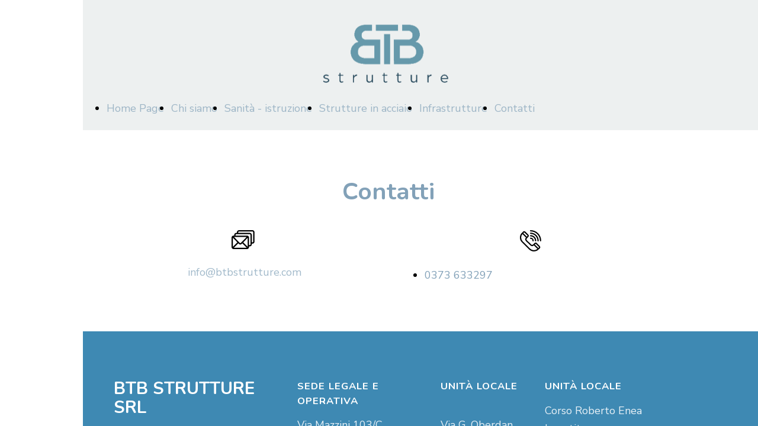

--- FILE ---
content_type: text/html; charset=UTF-8
request_url: https://www.btbstrutture.com/contatti
body_size: 3735
content:
<!doctype html><html lang="it"> <head><title>Contatti - btbstrutture</title><meta name="description" content="" /><meta charset="utf-8" /><link rel="preconnect" href="https://static.supersite.aruba.it" crossorigin><link rel="dns-prefetch" href="https://static.supersite.aruba.it/"><link rel="preconnect" href="https://files.supersite.aruba.it"><meta property="og:title" content="Contatti - btbstrutture"/><meta property="og:description" content="" /><meta name="fragment" content="!"/><meta property="og:site_name" content="btbstrutture"><meta property="og:url" content="https://www.btbstrutture.com/it/contatti"/> <meta name="twitter:title" content="Contatti - btbstrutture"/> <meta name="twitter:description" content="" /> <meta name="robots" content="all" /><meta name="revisit-after" content="10 days" /><meta name="viewport" content="width=1024" /><link rel="stylesheet" href="//editor.supersite.aruba.it/css/animations.css?v=444" /><style>.style_000000001{font-size:14px;font-family:Roboto; color:rgb(119,119,119);} .style_000000002{ font-size:16px; font-family:Roboto; color:rgb(255,255,255);} .style_000000003{ font-size:48px; font-family:Roboto; color:rgb(255,255,255);} .style_000000004{ font-size:16px; font-family:Roboto; color:rgb(33,33,33);} .style_000000006{ font-size:48px; font-family:Roboto; color:rgb(0,0,0);} .style_000000007{ font-size:14px; font-family:Roboto; color:rgb(255,255,255);} .style_000000005{ font-size:22px; font-family:Roboto; color:rgb(33,33,33);}</style><style>#mc5 a, #mc5 a:link, #mc5 a:active, #mc5 a:visited{ color: blue; text-decoration:none; transition: 0.2s all ease-in-out; -webkit-transition: 0.2s all ease-in-out; -moz-transition: 0.2s all ease-in-out; -ms-transition: 0.2s all ease-in-out; } #mc5 a:hover{ color: blue; text-decoration:none;}</style> <link id="fontstyle" href="/fontstyle.css?c=5974" rel="stylesheet" /><link href="https://fonts.googleapis.com/css?family=Nunito:n,b,i,bi%7CNunito+Sans:n,b,i,bi%7COpen+Sans:n,b,i,bi&display=swap" rel="stylesheet" /> <link href="/public/favicon.png" rel="icon" type="image/x-icon" /><link rel="canonical" href="https://www.btbstrutture.com/contatti"/><style>html{-webkit-text-size-adjust: 100%;}*{ margin:0;}#mc5 h1,#mc5 h2,#mc5 h3,#mc5 h4,#mc5 h5,#mc5 h6{font-weight: 400;}body, #website {font-size: 16px;overflow-x: hidden;overflow-y: hidden;overflow-y:auto;background: #FFFFFF;margin: 0;font-family:'Open Sans',sans-serif; position: absolute; top: 0px; left: 0px; width: 100%; height: 100%; -webkit-overflow-scrolling: touch;}div, span {max-height: 200000px;}.testoc{line-height: 1.2; vertical-align:top;}.testoc span > span > a, .testoc span > font > span > a {display:inline-block}body.flazioNoScroll{overflow: hidden !important;}body *::-webkit-scrollbar { width: 8px;}body *::-webkit-scrollbar-thumb { border-radius: 15px; background: rgba(153, 156, 161, 0.8);}body *::-webkit-scrollbar-track { border-radius: 5px; border: 1px solid rgba(255,255,255,0.1); background: rgba(0,0,0,0.1);} .yscrollbar { position: absolute; top: 0; right: 0; width: 10px; background: red; z-index:30000; -webkit-border-radius: 15px; -moz-border-radius: 15px; border-radius: 15px; /* Background */ background: rgba(0, 0, 0, 0.2); /* Border bottom light */ border-bottom: 1px solid rgba(255, 255, 255, 0.1); /* Inner top shadow */ -moz-box-shadow: inset 0 3px 5px rgba(0, 0, 0, 0.1); -webkit-box-shadow: inset 0 3px 5px rgba(0, 0, 0, 0.1); box-shadow: inset 0 3px 5px rgba(0, 0, 0, 0.1); } .yscroller { background: #bbd; position: relative; top: 0; left: 0; width:100%; height:70px; cursor: pointer; } .yscroller:hover { background: #bbd; position: relative; top: 0; left: 0; cursor: pointer; -webkit-border-radius: 15px; -moz-border-radius: 15px; border-radius: 15px; } .yscroller:active { background: #003399; position: relative; top: 0; left: 0; width:100%; height:70px; cursor: pointer; } body.overflow_recaptha{ height: auto !important; overflow: scroll !important;}div#mc5.popup:after { content: ""; position: fixed; display: block; background: rgba(0,0,0,0.6); width: 100%; height: 100%; top: 0px; left: 0px; z-index: 2000;} </style> <script src="https://static.supersite.aruba.it/cookieb/cb.js"></script> <script> let website_id = 475358; _sckFlazio = []; document.addEventListener("DOMContentLoaded", function() { let flaziocb = new FlazioCB(website_id, false, ''); }); </script> <script>window.requestUri = "/contatti?";window.pages_cache = 1;titoloSito = "btbstrutture";function queueCookieFun(fun, type) { if(typeof _sckFlazio !== "undefined") _sckFlazio.push({"script": fun, "type": type}); else{ fun(); } }</script><style type='text/css' id='aruba'> h1,h2,h3,h4,h5,h6 { margin: 0; line-height: 1.2em; padding-bottom: .4em; font-weight: 600; } </style><script type="application/ld+json">{ "@context": "http://schema.org", "@type": "WebSite", "name": "btbstrutture", "url": "http://www.btbstrutture.com"}</script> <link rel="preload" as="script" href="//static.supersite.aruba.it/js/jquery.js"><link rel="preload" as="script" href="//static.supersite.aruba.it/componenti/mainPushHF.js?version='225-198'"><script fetchpriority="high" src="//static.supersite.aruba.it/componenti/mainPushHF.js?version='225-198'"></script><script>window["flazioBasePath"] = "//static.supersite.aruba.it";window["custom_cookie_path"] = "https://static.supersite.aruba.it/cookieb";</script></head><body> <div id="website"> <link rel="stylesheet" href="//www.btbstrutture.com/customstyle.css"><script src="//flazio.org/componenti/js/jquery.js"></script><div id="aCC5" style="position:absolute; z-index:100; left: 50%; top: 0;"><div id="mc5" style="position:absolute; z-index:150; left: -500px; top: 0px;"><div data-type="element" style="z-index:1;position:absolute; top:0px;left:0px;width:100vw;height:220px"><div class="rettangolo" style="opacity:1;display:block; border-radius:0px;border-width:0px;border-color: #000000; background-color:#EDF0F0; width:100%; height:100%;"></div></div><div data-type="footer" style="z-index:2;position:absolute; top:560px;left:0px;width:100vw;height:446px"><div class="rettangolo" style="opacity:1;display:block; border-radius:0px;border-width:0px;border-color: #000000; background-color:#3E89B3; width:100%; height:100%;"></div></div><div data-type="element" style="z-index:3;position:absolute; top:30px;left:402px;width:221px;height:120px"><a class="internal" href="/home"><img style="width:221px;height:120px" src="https://files.supersite.aruba.it/media/6374_47c15fefe29eed185ffe9258f12fd24f1c7939ae.png/v1/w_221,h_0/47c15fefe29eed185ffe9258f12fd24f1c7939ae.png" alt="47c15fefe29eed185ffe9258f12fd24f1c7939ae" title="47c15fefe29eed185ffe9258f12fd24f1c7939ae" ></a></div><div data-type="footer" style="z-index:996;position:absolute; top:640px;left:52px;width:267px;height:84px"><h2 style="transition-duration: unset; transition-timing-function: ease; transition-delay: 0s; transition-property: none; text-align: left;"><span style="line-height:1.1;text-align:left;letter-spacing:normal;font-weight:700;text-shadow:none;" class="style_3153587697729123820"> </span><a href="home" style="transition-duration:unset;transition-timing-function:ease;transition-delay:0s;transition-property:none;line-height:1.1;text-align:left;letter-spacing:normal;font-weight:700;text-shadow:none;" class="style_3153587697729123820"><span style="transition-duration:unset;transition-timing-function:ease;transition-delay:0s;transition-property:none;line-height:1.1;text-align:left;letter-spacing:normal;font-weight:700;text-shadow:none;" class="style_3153587697729123820"> BTB STRUTTURE SRL </span></a><span style="line-height:1.1;text-align:left;letter-spacing:normal;font-weight:700;text-shadow:none;" class="style_3153587697729123820"> </span></h2></div><div data-type="footer" style="z-index:995;position:absolute; top:640px;left:362px;width:200px;height:67px"><h5 style="transition-duration: unset; transition-timing-function: ease; transition-delay: 0s; transition-property: none; text-align: left;"><span style="line-height:1.5;text-align:left;letter-spacing:1px;font-weight:700;text-shadow:none;" class="style_1155223408253583909"> SEDE LEGALE E OPERATIVA</span><br><span style="line-height:1.5;text-align:left;letter-spacing:1px;font-weight:700;text-shadow:none;" class="style_1155223408253583909"> </span></h5></div><div data-type="footer" style="z-index:994;position:absolute; top:640px;left:604px;width:132px;height:67px"><h5 style="transition-duration: unset; transition-timing-function: ease; transition-delay: 0s; transition-property: none; text-align: left;"><span style="line-height:1.5;text-align:left;letter-spacing:1px;font-weight:700;text-shadow:none;" class="style_1155223408253583909"> UNITÀ LOCALE</span><br><span style="line-height:1.5;text-align:left;letter-spacing:1px;font-weight:700;text-shadow:none;" class="style_1155223408253583909"> </span></h5></div><div data-type="footer" style="z-index:993;position:absolute; top:640px;left:780px;width:200px;height:43px"><h5 style="transition-duration: unset; transition-timing-function: ease; transition-delay: 0s; transition-property: none; text-align: left;"><span style="line-height:1.5;text-align:left;letter-spacing:1px;font-weight:700;text-shadow:none;" class="style_1155223408253583909"> UNITÀ LOCALE </span></h5></div><div data-type="footer" style="z-index:992;position:absolute; top:679px;left:780px;width:200px;height:209px"><p style="text-align:left;" class="style_2240773471582389226"><span style="text-align:left;line-height:1.67;letter-spacing:normal;font-weight:400;text-shadow:none;" class="style_1812145456405441216"></span><span style="text-align:left;line-height:1.67;letter-spacing:normal;font-weight:400;text-shadow:none;" class="style_1812145456405441216"></span><span class="style_1812145456405441216" style="transition-duration:unset;transition-timing-function:ease;transition-delay:0s;transition-property:none;line-height:1.72;text-align:left;letter-spacing:normal;font-weight:400;text-shadow:none;"> </span></p><p class="style_3272411231360999572" style="transition-duration:unset;transition-timing-function:ease;transition-delay:0s;transition-property:none;line-height:1.72;text-align:left;letter-spacing:normal;font-weight:400;text-shadow:none;"><span style="transition-duration:unset;transition-timing-function:ease;transition-delay:0s;transition-property:none;line-height:1.72;text-align:left;letter-spacing:normal;font-weight:400;text-shadow:none;" class="style_3272411231360999572">Corso Roberto Enea Lepetite</span></p><p> </p><p class="style_3272411231360999572" style="transition-duration:unset;transition-timing-function:ease;transition-delay:0s;transition-property:none;line-height:1.72;text-align:left;letter-spacing:normal;font-weight:400;text-shadow:none;"><span style="transition-duration:unset;transition-timing-function:ease;transition-delay:0s;transition-property:none;line-height:1.72;text-align:left;letter-spacing:normal;font-weight:400;text-shadow:none;" class="style_3272411231360999572">Darfo Boario Terme (BS)</span></p><p> </p><p class="style_3272411231360999572" style="transition-duration:unset;transition-timing-function:ease;transition-delay:0s;transition-property:none;line-height:1.72;text-align:left;letter-spacing:normal;font-weight:400;text-shadow:none;"><span style="transition-duration:unset;transition-timing-function:ease;transition-delay:0s;transition-property:none;line-height:1.72;text-align:left;letter-spacing:normal;font-weight:400;text-shadow:none;" class="style_3272411231360999572">25047</span></p><p> </p><p class="style_3272411231360999572" style="transition-duration:unset;transition-timing-function:ease;transition-delay:0s;transition-property:none;line-height:1.72;text-align:left;letter-spacing:normal;font-weight:400;text-shadow:none;"><span style="transition-duration:unset;transition-timing-function:ease;transition-delay:0s;transition-property:none;line-height:1.72;text-align:left;letter-spacing:normal;font-weight:400;text-shadow:none;" class="style_3272411231360999572">Italia</span></p><p> </p><p></p></div><div data-type="footer" style="z-index:991;position:absolute; top:703px;left:362px;width:200px;height:146px"><p style="text-align:left;" class="style_2240773471582389226"><span style="text-align:left;line-height:1.67;letter-spacing:normal;font-weight:400;text-shadow:none;" class="style_1812145456405441216"></span><span style="text-align:left;line-height:1.67;letter-spacing:normal;font-weight:400;text-shadow:none;" class="style_1812145456405441216"></span><span class="style_1812145456405441216" style="transition-duration:unset;transition-timing-function:ease;transition-delay:0s;transition-property:none;line-height:1.72;text-align:left;letter-spacing:normal;font-weight:400;text-shadow:none;"> </span></p><p class="style_3272411231360999572" style="transition-duration:unset;transition-timing-function:ease;transition-delay:0s;transition-property:none;line-height:1.72;text-align:left;letter-spacing:normal;font-weight:400;text-shadow:none;"><span style="transition-duration:unset;transition-timing-function:ease;transition-delay:0s;transition-property:none;line-height:1.72;text-align:left;letter-spacing:normal;font-weight:400;text-shadow:none;" class="style_3272411231360999572">Via Mazzini 103/C</span></p><p> </p><p class="style_3272411231360999572" style="transition-duration:unset;transition-timing-function:ease;transition-delay:0s;transition-property:none;line-height:1.72;text-align:left;letter-spacing:normal;font-weight:400;text-shadow:none;"><span style="transition-duration:unset;transition-timing-function:ease;transition-delay:0s;transition-property:none;line-height:1.72;text-align:left;letter-spacing:normal;font-weight:400;text-shadow:none;" class="style_3272411231360999572">Crema (CR)</span></p><p> </p><p class="style_3272411231360999572" style="transition-duration:unset;transition-timing-function:ease;transition-delay:0s;transition-property:none;line-height:1.72;text-align:left;letter-spacing:normal;font-weight:400;text-shadow:none;"><span style="transition-duration:unset;transition-timing-function:ease;transition-delay:0s;transition-property:none;line-height:1.72;text-align:left;letter-spacing:normal;font-weight:400;text-shadow:none;" class="style_3272411231360999572">26013</span></p><p> </p><p class="style_3272411231360999572" style="transition-duration:unset;transition-timing-function:ease;transition-delay:0s;transition-property:none;line-height:1.72;text-align:left;letter-spacing:normal;font-weight:400;text-shadow:none;"><span style="transition-duration:unset;transition-timing-function:ease;transition-delay:0s;transition-property:none;line-height:1.72;text-align:left;letter-spacing:normal;font-weight:400;text-shadow:none;" class="style_3272411231360999572">Italia</span></p><p> </p><p></p></div><div data-type="footer" style="z-index:990;position:absolute; top:703px;left:604px;width:132px;height:177px"><p style="text-align:left;" class="style_2240773471582389226"><span style="text-align:left;line-height:1.67;letter-spacing:normal;font-weight:400;text-shadow:none;" class="style_1812145456405441216"></span><span style="text-align:left;line-height:1.67;letter-spacing:normal;font-weight:400;text-shadow:none;" class="style_1812145456405441216"></span><span class="style_1812145456405441216" style="transition-duration:unset;transition-timing-function:ease;transition-delay:0s;transition-property:none;line-height:1.72;text-align:left;letter-spacing:normal;font-weight:400;text-shadow:none;"> </span></p><p class="style_3272411231360999572" style="transition-duration:unset;transition-timing-function:ease;transition-delay:0s;transition-property:none;line-height:1.72;text-align:left;letter-spacing:normal;font-weight:400;text-shadow:none;"><span style="transition-duration:unset;transition-timing-function:ease;transition-delay:0s;transition-property:none;line-height:1.72;text-align:left;letter-spacing:normal;font-weight:400;text-shadow:none;" class="style_3272411231360999572">Via G. Oberdan 10</span></p><p> </p><p class="style_3272411231360999572" style="transition-duration:unset;transition-timing-function:ease;transition-delay:0s;transition-property:none;line-height:1.72;text-align:left;letter-spacing:normal;font-weight:400;text-shadow:none;"><span style="transition-duration:unset;transition-timing-function:ease;transition-delay:0s;transition-property:none;line-height:1.72;text-align:left;letter-spacing:normal;font-weight:400;text-shadow:none;" class="style_3272411231360999572">Brescia (BS)</span></p><p> </p><p class="style_3272411231360999572" style="transition-duration:unset;transition-timing-function:ease;transition-delay:0s;transition-property:none;line-height:1.72;text-align:left;letter-spacing:normal;font-weight:400;text-shadow:none;"><span style="transition-duration:unset;transition-timing-function:ease;transition-delay:0s;transition-property:none;line-height:1.72;text-align:left;letter-spacing:normal;font-weight:400;text-shadow:none;" class="style_3272411231360999572">25128</span></p><p> </p><p class="style_3272411231360999572" style="transition-duration:unset;transition-timing-function:ease;transition-delay:0s;transition-property:none;line-height:1.72;text-align:left;letter-spacing:normal;font-weight:400;text-shadow:none;"><span style="transition-duration:unset;transition-timing-function:ease;transition-delay:0s;transition-property:none;line-height:1.72;text-align:left;letter-spacing:normal;font-weight:400;text-shadow:none;" class="style_3272411231360999572">Italia</span></p><p> </p><p></p></div><div data-type="element" style="z-index:11;position:absolute; top:166px;left:0px;width:100vw;height:34px"><div class="show-menu"> </div><ul style="font-size: 18px;font-family: Nunito Sans;display: flex;" class="nav menu"><li style="line-height:34px;margin-right: 0px;padding-right: 12px;"><a style="color: #9DB5C6;" title="Home Page" href="/" >Home Page</a></li><li style="line-height:34px;margin-right: 0px;padding-right: 12px;"><a style="color: #9DB5C6;" title="Chi siamo" href="/chi-siamo" >Chi siamo</a></li><li style="line-height:34px;margin-right: 0px;padding-right: 12px;"><a style="color: #9DB5C6;" title="Sanità - istruzione" href="/i-nostri-progetti" >Sanità - istruzione</a></li><li style="line-height:34px;margin-right: 0px;padding-right: 12px;"><a style="color: #9DB5C6;" title="Strutture in acciaio" href="/strutture-in-acciaio" >Strutture in acciaio</a></li><li style="line-height:34px;margin-right: 0px;padding-right: 12px;"><a style="color: #9DB5C6;" title="Infrastrutture" href="/infrastrutture" >Infrastrutture</a></li><li style="line-height:34px;margin-right: 0px;padding-right: 12px;"><a style="color: #9DB5C6;" title="Contatti" href="/contatti" >Contatti</a></li></ul></div><div data-type="footer" style="z-index:988;position:absolute; top:735px;left:56px;width:267px;height:144px"><p class="style_3272411231360999572" style="font-weight:400;letter-spacing:normal;line-height:1.72;text-align:left;text-shadow:none;"><span class="style_3272411231360999572" style="font-weight:400;letter-spacing:normal;line-height:1.72;text-align:left;text-shadow:none;">CF/P IVA 01751930197&nbsp; &nbsp; &nbsp; &nbsp;</span></p><p>&nbsp;</p><p class="style_3272411231360999572" style="font-weight:400;letter-spacing:normal;line-height:1.72;text-align:left;text-shadow:none;"><a href="mailto:direzione@pec.btbstrutture.com"><span class="style_3272411231360999572" style="font-weight:400;letter-spacing:normal;line-height:1.72;text-align:left;text-shadow:none;">direzione@pec.btbstrutture.com</span></a><span class="style_3272411231360999572" style="font-weight:400;letter-spacing:normal;line-height:1.72;text-align:left;text-shadow:none;">&nbsp;</span></p></div><div data-type="element" style="z-index:13;position:absolute; top:220px;left:0px;width:100vw;height:340px"><div class="rettangolo" style="opacity:1;display:block; border-radius:0px;border-width:0px;border-color: #000000; background-color:#FFFFFF; width:100%; height:100%;"></div></div><div data-type="element" style="z-index:986;position:absolute; top:300px;left:52px;width:928px;height:69px"><h2 style="transition-duration: unset; transition-timing-function: ease; transition-delay: 0s; transition-property: none; text-align: center;"><span style="line-height:1.2;text-align:center;letter-spacing:normal;font-weight:700;text-shadow:none;" class="style_1978957310359560291"> Contatti </span></h2></div><div data-type="element" style="z-index:15;position:absolute; top:389px;left:251px;width:39px;height:32px"><a class="external2" href="https://imagecdn.basekit.com/Image+Sets/icons/icon-email.svg"><img style="width:39px;height:32px" src="https://files.supersite.aruba.it/media/6374_8a7131eb3f25cc6233b7434f8094dee962b540e1.svg" alt="486964.svg" title="486964.svg" ></a></div><div data-type="element" style="z-index:16;position:absolute; top:389px;left:737px;width:37px;height:36px"><a class="external2" href="https://imagecdn.basekit.com/Image+Sets/icons/icon-phone.svg"><img style="width:37px;height:36px" src="https://files.supersite.aruba.it/media/6374_e8e9e52281b11780542bff05b412b8cacdf18a93.svg" alt="124186.svg" title="124186.svg" ></a></div><div data-type="element" style="z-index:983;position:absolute; top:445px;left:52px;width:442px;height:52px"><p style="text-align:center;" class="style_2240773471582389226"><span style="text-align:center;" class="style_2240773471582389226"><span style="text-align:center;line-height:1.67;letter-spacing:normal;font-weight:400;text-shadow:none;" class="style_1812145456405441216"></span><span style="text-align:center;line-height:1.67;letter-spacing:normal;font-weight:400;text-shadow:none;" class="style_781462793206621800"><a class="style_781462793206621800" href="mailto:info@btbstrutture.com" style="transition-duration:unset;transition-timing-function:ease;transition-delay:0s;transition-property:none;line-height:1.72;text-align:center;letter-spacing:normal;font-weight:400;text-shadow:none;"><span style="transition-duration:unset;transition-timing-function:ease;transition-delay:0s;transition-property:none;line-height:1.72;text-align:center;letter-spacing:normal;font-weight:400;text-shadow:none;" class="style_781462793206621800">info@btbstrutture.com</span></a></span></span></p></div><div data-type="element" style="z-index:18;position:absolute; top:449px;left:537px;width:437px;height:32px"><div class="show-menu"> </div><ul style="font-size: 18px;font-family: Nunito Sans;" class="nav menu"><li style="line-height:32px;"><a style="color: #82A1B8;" title=" 0373 633297 " href="/tel:" > 0373 633297 </a></li></ul></div></div></div> </div> <div id="fb_pixel"></div> <script> function getCookie(cname) { var name = cname + "="; var ca = document.cookie.split(';'); for (var i = 0; i < ca.length; i++) { var c = ca[i]; while (c.charAt(0) == ' ') c = c.substring(1); if (c.indexOf(name) == 0) return c.substring(name.length, c.length); } return "";}; </script> </body></html>

--- FILE ---
content_type: text/css
request_url: https://www.btbstrutture.com/fontstyle.css?c=5974
body_size: 284
content:
.style_3153587697729123820{		font-family:Nunito;		font-size:29.1964px;		color:rgb(255, 255, 255);}.style_1812145456405441216{		font-family:Nunito Sans;		font-size:18px;		color:rgb(0, 0, 0);}.style_2240773471582389226{		font-family:Open Sans;		font-size:16px;		color:rgb(0, 0, 0);}.style_3272411231360999572{		font-family:Nunito Sans;		font-size:18px;		color:rgb(231, 240, 246);}.style_1155223408253583909{		font-family:Nunito;		font-size:16.7727px;		color:rgb(255, 255, 255);}.style_1978957310359560291{		font-family:Nunito;		font-size:40.74px;		color:rgb(130, 161, 184);}.style_2243813881106995250{		font-family:Nunito;		font-size:25.398px;		color:rgb(130, 161, 184);}.style_698364507884399256{		font-family:Nunito;		font-size:25.398px;		color:rgb(84, 141, 212);}.style_2979231697693772241{		font-family:Nunito Sans;		font-size:18px;		color:rgb(157, 181, 198);}.style_781462793206621800{		font-family:Nunito Sans;		font-size:18px;		color:rgb(161, 185, 202);}.style_265075877037390023{		font-family:Nunito Sans;		font-size:16.3636px;		color:rgb(161, 185, 202);}.style_1918096205170210984{		font-family:Nunito Sans;		font-size:24px;		color:rgb(161, 185, 202);}.style_2963094206936690569{		font-family:Nunito Sans;		font-size:22.5px;		color:rgb(157, 181, 198);}.style_795672246550061552{		font-family:Nunito;		font-size:44.626px;		color:rgb(130, 161, 184);}.style_1895976679360125950{		font-family:Nunito Sans;		font-size:16px;		color:rgb(161, 185, 202);}.style_3701213790387199226{		font-family:Nunito;		font-size:32.116px;		color:rgb(130, 161, 184);}.style_1546222760683881231{		font-family:Nunito;		font-size:16px;		color:rgb(130, 161, 184);}

--- FILE ---
content_type: image/svg+xml
request_url: https://files.supersite.aruba.it/media/6374_8a7131eb3f25cc6233b7434f8094dee962b540e1.svg
body_size: 1023
content:
<svg xmlns="http://www.w3.org/2000/svg" width="39" height="32"><g fill="none" fill-rule="evenodd"><path fill="#FFF" d="M2 11h26v19H2z"/><path fill="#FFF" d="M6 6h26v19H6z"/><path fill="#FFF" d="M11 2h26v19H11z"/><path fill="#000" d="M35.379 0H12.5c-1.88 0-3.409 1.538-3.409 3.428v1.143H7.955c-1.88 0-3.41 1.539-3.41 3.43v1.142H3.409C1.525 9.143 0 10.687 0 12.572v16C0 30.462 1.532 32 3.409 32h22.727c1.873 0 3.409-1.534 3.409-3.428v-1.143h1.288c1.88 0 3.409-1.539 3.409-3.428v-1.144h1.137c1.88 0 3.409-1.538 3.409-3.429v-16c0-1.89-1.529-3.428-3.409-3.428zm-9.822 11.429L15.58 21.557a1.132 1.132 0 0 1-1.615 0L3.989 11.429h21.568zM2.273 28.098V12.935l7.503 7.617-7.503 7.546zm1.607 1.616 7.496-7.539.975.99a3.395 3.395 0 0 0 4.844 0l.975-.99 7.496 7.539H3.88zm23.393-1.616-7.504-7.546 7.504-7.617v15.163zM31.97 24c0 .63-.51 1.142-1.137 1.142h-1.288v-12.57c0-1.884-1.524-3.429-3.409-3.429H6.818V8.001c0-.631.51-1.144 1.137-1.144h22.878c.627 0 1.137.513 1.137 1.144v16zm4.545-4.573c0 .631-.51 1.144-1.136 1.144h-1.137V8.001c0-1.891-1.529-3.43-3.409-3.43H11.364V3.428c0-.63.509-1.142 1.136-1.142h22.879a1.14 1.14 0 0 1 1.136 1.142v16z"/></g></svg>

--- FILE ---
content_type: image/svg+xml
request_url: https://files.supersite.aruba.it/media/6374_e8e9e52281b11780542bff05b412b8cacdf18a93.svg
body_size: 1782
content:
<svg xmlns="http://www.w3.org/2000/svg" width="37" height="36"><g fill="none" fill-rule="evenodd"><path fill="#FFF" d="m34.231 26.641-4.445-4.599-.012-.013a3.155 3.155 0 0 0-4.465 0l-2.029 2.03a2.392 2.392 0 0 1-3.383 0l-.001-.002-7.058-6.89a2.392 2.392 0 0 1 0-3.383l2.03-2.029a3.16 3.16 0 0 0 0-4.465l-4.465-4.464a3.16 3.16 0 0 0-4.464 0L4.45 4.314l-.135.135a11.378 11.378 0 0 0 .001 16.101l12.199 12.032c4.439 4.439 11.627 4.455 16.084.016.025-.023 1.602-1.476 1.625-1.499a3.16 3.16 0 0 0 .007-4.458z"/><path fill="#000" d="m34.231 26.641-4.445-4.599-.012-.013a3.155 3.155 0 0 0-4.465 0l-2.029 2.03a2.392 2.392 0 0 1-3.383 0l-.001-.002-7.058-6.89a2.392 2.392 0 0 1 0-3.383l2.03-2.029a3.16 3.16 0 0 0 0-4.465l-4.465-4.464a3.16 3.16 0 0 0-4.464 0L4.45 4.314l-.135.135a11.378 11.378 0 0 0 .001 16.101l12.199 12.032c4.439 4.439 11.627 4.455 16.084.016.025-.023 1.602-1.476 1.625-1.499a3.16 3.16 0 0 0 .007-4.458zM7.427 4.314c.41-.41 1.078-.41 1.488 0l4.465 4.465a1.052 1.052 0 0 1 0 1.488l-.744.744-5.953-5.953.744-.744zm10.575 26.779L5.803 19.061a9.274 9.274 0 0 1-.58-12.487l5.932 5.932a4.5 4.5 0 0 0 .197 6.15l7.058 6.892a4.493 4.493 0 0 0 6.148.195l5.931 5.931a9.251 9.251 0 0 1-12.487-.581zm14.746-1.495-.707.652-5.988-5.988.744-.745a1.052 1.052 0 0 1 1.483-.005l4.456 4.61c.406.407.41 1.065.012 1.476zM19.01 0a1.052 1.052 0 0 0 0 2.105c8.704 0 15.785 7.081 15.785 15.785a1.053 1.053 0 0 0 2.105 0C36.9 8.002 28.899 0 19.01 0z"/><path fill="#000" d="M19.01 4.209a1.052 1.052 0 0 0 0 2.105c6.383 0 11.576 5.193 11.576 11.576a1.052 1.052 0 0 0 2.105 0c0-7.544-6.137-13.681-13.681-13.681z"/><path fill="#000" d="M19.01 8.419a1.052 1.052 0 0 0 0 2.104c4.062 0 7.367 3.305 7.367 7.367a1.052 1.052 0 0 0 2.104 0c0-5.223-4.248-9.471-9.471-9.471z"/><path fill="#000" d="M19.01 12.628a1.052 1.052 0 0 0 0 2.105 3.16 3.16 0 0 1 3.157 3.157 1.053 1.053 0 0 0 2.105 0 5.267 5.267 0 0 0-5.262-5.262z"/></g></svg>